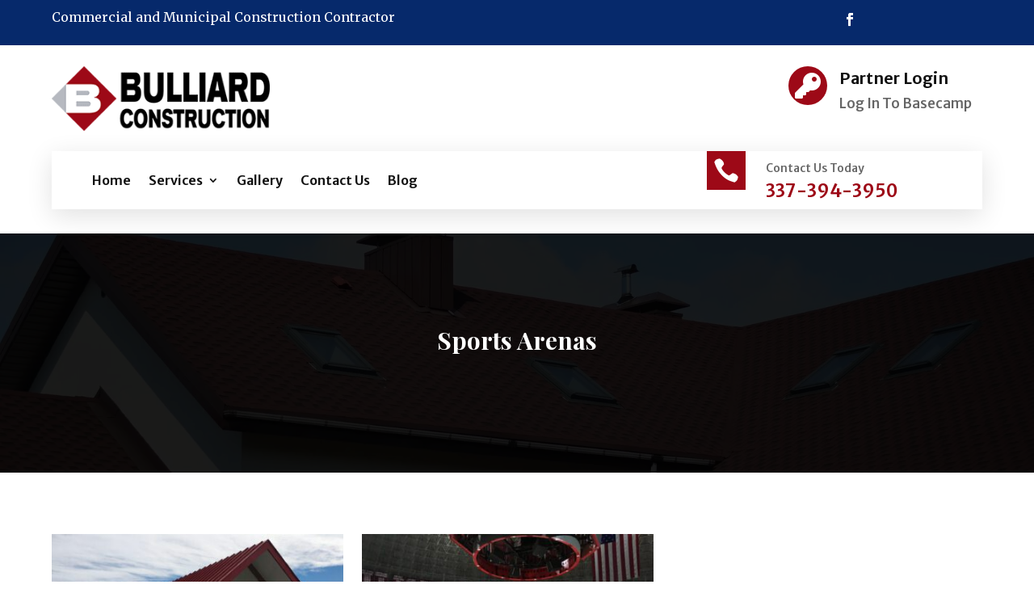

--- FILE ---
content_type: text/css
request_url: https://bulliardconstruction.com/wp-content/et-cache/1876/et-core-unified-cpt-1876.min.css?ver=1768935178
body_size: 1150
content:
.et-db #et-boc .et-l .et_pb_section_0_tb_footer.et_pb_section{padding-bottom:0px;background-color:#06296b!important}.et-db #et-boc .et-l .et_pb_row_0_tb_footer{background-color:#9d0917}.et-db #et-boc .et-l .et_pb_row_0_tb_footer.et_pb_row{padding-top:70px!important;padding-right:50px!important;padding-bottom:70px!important;padding-left:50px!important;margin-top:-135px!important;margin-right:auto!important;margin-bottom:61px!important;margin-left:auto!important;padding-top:70px;padding-right:50px;padding-bottom:70px;padding-left:50px}.et-db #et-boc .et-l .et_pb_row_0_tb_footer,body.et-db #page-container .et-db #et-boc .et-l #et-boc .et-l .et_pb_row_0_tb_footer.et_pb_row,body.et_pb_pagebuilder_layout.single.et-db #page-container #et-boc .et-l #et-boc .et-l .et_pb_row_0_tb_footer.et_pb_row,body.et_pb_pagebuilder_layout.single.et_full_width_page.et-db #page-container #et-boc .et-l #et-boc .et-l .et_pb_row_0_tb_footer.et_pb_row,.et-db #et-boc .et-l .et_pb_row_1_tb_footer,body.et-db #page-container .et-db #et-boc .et-l #et-boc .et-l .et_pb_row_1_tb_footer.et_pb_row,body.et_pb_pagebuilder_layout.single.et-db #page-container #et-boc .et-l #et-boc .et-l .et_pb_row_1_tb_footer.et_pb_row,body.et_pb_pagebuilder_layout.single.et_full_width_page.et-db #page-container #et-boc .et-l #et-boc .et-l .et_pb_row_1_tb_footer.et_pb_row{width:90%;max-width:1200px}.et-db #et-boc .et-l .et_pb_text_0_tb_footer.et_pb_text,.et-db #et-boc .et-l .et_pb_text_1_tb_footer.et_pb_text,.et-db #et-boc .et-l .et_pb_text_2_tb_footer.et_pb_text,.et-db #et-boc .et-l .et_pb_text_3_tb_footer.et_pb_text,.et-db #et-boc .et-l .et_pb_text_4_tb_footer.et_pb_text{color:#FFFFFF!important}.et-db #et-boc .et-l .et_pb_text_0_tb_footer{line-height:1.25em;font-family:'Merriweather Sans',Helvetica,Arial,Lucida,sans-serif;font-weight:600;font-size:28px;line-height:1.25em}.et-db #et-boc .et-l .et_pb_button_0_tb_footer_wrapper .et_pb_button_0_tb_footer,.et-db #et-boc .et-l .et_pb_button_0_tb_footer_wrapper .et_pb_button_0_tb_footer:hover{padding-top:12px!important;padding-right:40px!important;padding-bottom:12px!important;padding-left:50px!important}.et-db #et-boc .et-l .et_pb_button_0_tb_footer_wrapper{margin-top:11px!important}body.et-db #page-container #et-boc .et-l .et_pb_section .et_pb_button_0_tb_footer{color:#000000!important;border-width:0px!important;border-radius:0px;font-size:16px;font-family:'Merriweather Sans',Helvetica,Arial,Lucida,sans-serif!important;text-transform:uppercase!important;background-color:#FFFFFF}body.et-db #page-container #et-boc .et-l .et_pb_section .et_pb_button_0_tb_footer:hover{color:#FFFFFF!important}body.et-db #page-container #et-boc .et-l .et_pb_section .et_pb_button_0_tb_footer:after{display:none}body.et-db #page-container #et-boc .et-l .et_pb_section .et_pb_button_0_tb_footer:before{content:attr(data-icon);font-family:ETmodules!important;font-weight:400!important;color:#FFFFFF;line-height:inherit;font-size:inherit!important;opacity:1;margin-left:-1.3em;right:auto;display:inline-block;font-family:ETmodules!important;font-weight:400!important}body.et-db #page-container #et-boc .et-l .et_pb_section .et_pb_button_0_tb_footer:hover:before{margin-left:.3em;right:auto;margin-left:-1.3em}.et-db #et-boc .et-l .et_pb_button_0_tb_footer{transition:color 300ms ease 0ms;transition:.5s ease;position:relative;display:inline-block;overflow:hidden;z-index:3}.et-db #et-boc .et-l .et_pb_button_0_tb_footer:before{position:absolute;left:30px;font-weight:600;z-index:1}.et-db #et-boc .et-l .et_pb_button_0_tb_footer:after{content:""!important;display:block!important;visibility:visible!important;position:absolute;left:26px;top:-7px;height:66px;width:48px;background-color:#b6b9c0;transition:.5s;opacity:1!important;border-top-right-radius:33px;border-bottom-right-radius:33px;z-index:-1}.et-db #et-boc .et-l .et_pb_button_0_tb_footer:hover:after{width:100%;border-radius:0;left:0}.et-db #et-boc .et-l .et_pb_button_0_tb_footer,.et-db #et-boc .et-l .et_pb_button_0_tb_footer:after{transition:all 300ms ease 0ms}.et-db #et-boc .et-l .et_pb_row_1_tb_footer{border-bottom-width:1px;border-bottom-color:#898989}.et-db #et-boc .et-l .et_pb_row_1_tb_footer.et_pb_row{padding-top:0px!important;padding-bottom:70px!important;padding-top:0px;padding-bottom:70px}.et-db #et-boc .et-l .et_pb_image_0_tb_footer{margin-bottom:20px!important;text-align:left;margin-left:0}.et-db #et-boc .et-l .et_pb_text_1_tb_footer{font-family:'Merriweather',Georgia,"Times New Roman",serif;font-size:15px;padding-right:0px!important;padding-bottom:0px!important;padding-left:0px!important}.et-db #et-boc .et-l .et_pb_text_2_tb_footer,.et-db #et-boc .et-l .et_pb_text_3_tb_footer{font-family:'Merriweather Sans',Helvetica,Arial,Lucida,sans-serif;font-weight:600;font-size:20px;padding-bottom:10px!important;position:relative}.et-db #et-boc .et-l .et_pb_menu_0_tb_footer.et_pb_menu ul li a{font-family:'Merriweather',Georgia,"Times New Roman",serif;font-size:16px;color:#FFFFFF!important;transition:color 300ms ease 0ms}.et-db #et-boc .et-l .et_pb_menu_0_tb_footer.et_pb_menu ul li:hover>a{color:#ee212b!important}.et-db #et-boc .et-l .et_pb_menu_0_tb_footer.et_pb_menu ul li.current-menu-item a,.et-db #et-boc .et-l .et_pb_text_4_tb_footer.et_pb_text a{color:#9d0917!important}.et-db #et-boc .et-l .et_pb_menu_0_tb_footer.et_pb_menu .nav li ul,.et-db #et-boc .et-l .et_pb_menu_0_tb_footer.et_pb_menu .et_mobile_menu,.et-db #et-boc .et-l .et_pb_menu_0_tb_footer.et_pb_menu .et_mobile_menu ul{background-color:#ffffff!important}.et-db #et-boc .et-l .et_pb_menu_0_tb_footer.et_pb_menu nav>ul>li>a:hover{opacity:1}.et-db #et-boc .et-l .et_pb_menu_0_tb_footer .et_pb_menu_inner_container>.et_pb_menu__logo-wrap,.et-db #et-boc .et-l .et_pb_menu_0_tb_footer .et_pb_menu__logo-slot{width:auto;max-width:100%}.et-db #et-boc .et-l .et_pb_menu_0_tb_footer .et_pb_menu_inner_container>.et_pb_menu__logo-wrap .et_pb_menu__logo img,.et-db #et-boc .et-l .et_pb_menu_0_tb_footer .et_pb_menu__logo-slot .et_pb_menu__logo-wrap img{height:auto;max-height:none}.et-db #et-boc .et-l .et_pb_menu_0_tb_footer .mobile_nav .mobile_menu_bar:before,.et-db #et-boc .et-l .et_pb_menu_0_tb_footer .et_pb_menu__icon.et_pb_menu__search-button,.et-db #et-boc .et-l .et_pb_menu_0_tb_footer .et_pb_menu__icon.et_pb_menu__close-search-button,.et-db #et-boc .et-l .et_pb_menu_0_tb_footer .et_pb_menu__icon.et_pb_menu__cart-button{color:#7EBEC5}.et-db #et-boc .et-l .et_pb_blurb_0_tb_footer.et_pb_blurb .et_pb_module_header,.et-db #et-boc .et-l .et_pb_blurb_0_tb_footer.et_pb_blurb .et_pb_module_header a,.et-db #et-boc .et-l .et_pb_blurb_1_tb_footer.et_pb_blurb .et_pb_module_header,.et-db #et-boc .et-l .et_pb_blurb_1_tb_footer.et_pb_blurb .et_pb_module_header a{font-family:'Poppins',Helvetica,Arial,Lucida,sans-serif;font-weight:300;font-size:16px;color:#FFFFFF!important}.et-db #et-boc .et-l .et_pb_blurb_0_tb_footer.et_pb_blurb,.et-db #et-boc .et-l .et_pb_blurb_1_tb_footer.et_pb_blurb{font-family:'Merriweather',Georgia,"Times New Roman",serif;font-size:15px;color:#FFFFFF!important;margin-bottom:30px!important}.et-db #et-boc .et-l .et_pb_blurb_0_tb_footer.et_pb_blurb .et_pb_module_header,.et-db #et-boc .et-l .et_pb_blurb_1_tb_footer.et_pb_blurb .et_pb_module_header{padding-top:5px}.et-db #et-boc .et-l .et_pb_blurb_0_tb_footer .et-pb-icon,.et-db #et-boc .et-l .et_pb_blurb_1_tb_footer .et-pb-icon{font-size:30px;color:#FFFFFF;font-family:ETmodules!important;font-weight:400!important}.et-db #et-boc .et-l .et_pb_row_2_tb_footer.et_pb_row{padding-top:50px!important;padding-bottom:50px!important;padding-top:50px;padding-bottom:50px}.et-db #et-boc .et-l .et_pb_text_4_tb_footer{font-family:'Merriweather',Georgia,"Times New Roman",serif;font-size:16px}.et-db #et-boc .et-l .et_pb_social_media_follow_network_0_tb_footer a.icon{background-color:gcid-a1ffb275-5692-4514-be51-80a944554947!important;transition:background-color 300ms ease 0ms,background-image 300ms ease 0ms}.et-db #et-boc .et-l .et_pb_social_media_follow_network_0_tb_footer a.icon:hover{background-image:initial!important;background-color:#ee212b!important}.et-db #et-boc .et-l .et_pb_social_media_follow_network_0_tb_footer.et_pb_social_icon a.icon{border-radius:4px 4px 4px 4px}.et-db #et-boc .et-l .et_pb_social_media_follow li.et_pb_social_media_follow_network_0_tb_footer a{padding-top:5px;padding-right:5px;padding-bottom:5px;padding-left:5px;width:auto;height:auto}@media only screen and (min-width:981px){.et-db #et-boc .et-l .et_pb_text_2_tb_footer:before,.et-db #et-boc .et-l .et_pb_text_3_tb_footer:before{position:absolute;content:'';height:2px;width:40px;bottom:0;left:0;background-color:#9d0917}}@media only screen and (max-width:980px){.et-db #et-boc .et-l .et_pb_text_0_tb_footer{font-size:24px}body.et-db #page-container #et-boc .et-l .et_pb_section .et_pb_button_0_tb_footer:before{line-height:inherit;font-size:inherit!important;margin-left:-1.3em;right:auto;display:inline-block;opacity:1;content:attr(data-icon);font-family:ETmodules!important;font-weight:400!important}body.et-db #page-container #et-boc .et-l .et_pb_section .et_pb_button_0_tb_footer:after{display:none}body.et-db #page-container #et-boc .et-l .et_pb_section .et_pb_button_0_tb_footer:hover:before{margin-left:.3em;right:auto;margin-left:-1.3em}.et-db #et-boc .et-l .et_pb_row_1_tb_footer{border-bottom-width:1px;border-bottom-color:#898989}.et-db #et-boc .et-l .et_pb_image_0_tb_footer{text-align:center;margin-left:auto;margin-right:auto}.et-db #et-boc .et-l .et_pb_image_0_tb_footer .et_pb_image_wrap img{width:auto}.et-db #et-boc .et-l .et_pb_text_2_tb_footer:before{position:absolute;content:'';height:2px;width:40px;right:0;margin:auto;bottom:0;left:0;background-color:#ee212b}.et-db #et-boc .et-l .et_pb_menu_0_tb_footer.et_pb_menu .et-menu-nav li ul.sub-menu{display:block}.et-db #et-boc .et-l .et_pb_text_3_tb_footer:before{position:absolute;content:'';height:2px;width:40px;bottom:0;right:0;margin:auto;left:0;background-color:#ee212b}.et-db #et-boc .et-l .et_pb_blurb_0_tb_footer.et_pb_blurb .et_pb_main_blurb_image,.et-db #et-boc .et-l .et_pb_blurb_1_tb_footer.et_pb_blurb .et_pb_main_blurb_image{margin-bottom:10px}.et-db #et-boc .et-l .et_pb_blurb_0_tb_footer .et-pb-icon,.et-db #et-boc .et-l .et_pb_blurb_1_tb_footer .et-pb-icon{font-size:25px}}@media only screen and (max-width:767px){.et-db #et-boc .et-l .et_pb_row_0_tb_footer.et_pb_row{padding-top:70px!important;padding-right:20px!important;padding-bottom:70px!important;padding-left:20px!important;padding-top:70px!important;padding-right:20px!important;padding-bottom:70px!important;padding-left:20px!important}.et-db #et-boc .et-l .et_pb_text_0_tb_footer{font-size:18px}body.et-db #page-container #et-boc .et-l .et_pb_section .et_pb_button_0_tb_footer:before{line-height:inherit;font-size:inherit!important;margin-left:-1.3em;right:auto;display:inline-block;opacity:1;content:attr(data-icon);font-family:ETmodules!important;font-weight:400!important}body.et-db #page-container #et-boc .et-l .et_pb_section .et_pb_button_0_tb_footer:after{display:none}body.et-db #page-container #et-boc .et-l .et_pb_section .et_pb_button_0_tb_footer:hover:before{margin-left:.3em;right:auto;margin-left:-1.3em}.et-db #et-boc .et-l .et_pb_row_1_tb_footer{border-bottom-width:1px;border-bottom-color:#898989}.et-db #et-boc .et-l .et_pb_image_0_tb_footer .et_pb_image_wrap img{width:auto}.et-db #et-boc .et-l .et_pb_text_2_tb_footer:before{position:absolute;content:'';height:2px;width:40px;right:0;margin:auto;bottom:0;left:0;background-color:#ee212b}.et-db #et-boc .et-l .et_pb_menu_0_tb_footer.et_pb_menu .et-menu-nav li ul.sub-menu{display:block}.et-db #et-boc .et-l .et_pb_text_3_tb_footer:before{position:absolute;content:'';height:2px;width:40px;bottom:0;right:0;margin:auto;left:0;background-color:#ee212b}.et-db #et-boc .et-l .et_pb_blurb_0_tb_footer.et_pb_blurb .et_pb_main_blurb_image,.et-db #et-boc .et-l .et_pb_blurb_1_tb_footer.et_pb_blurb .et_pb_main_blurb_image{margin-bottom:10px}}